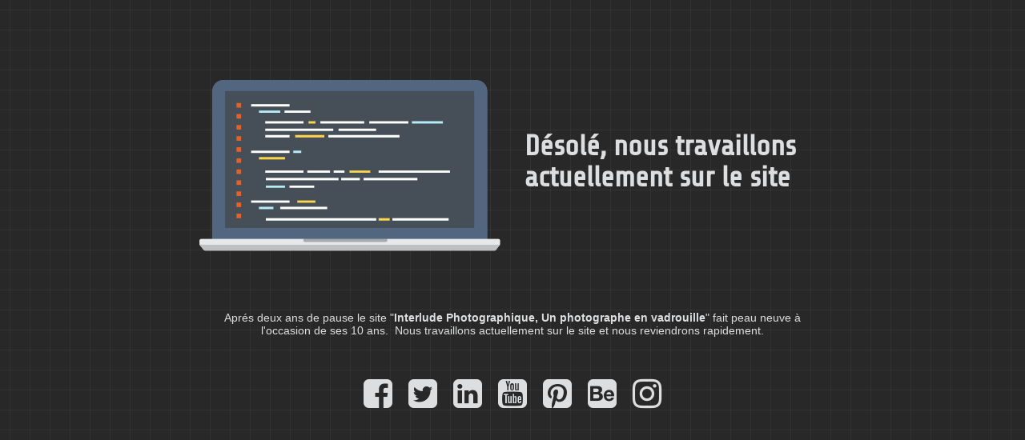

--- FILE ---
content_type: text/html; charset=UTF-8
request_url: https://interlude-photographique.com/ngg_tag/regie/
body_size: 937
content:
<!doctype html>
<html lang="en">
  <head>
    <meta charset="utf-8">
    <meta http-equiv="X-UA-Compatible" content="IE=edge">
    <meta name="viewport" content="width=device-width, initial-scale=1">
    <title>Interlude Photographique en maintenance</title>
    <meta name="description" content="Un photographe en vadrouille" />
    <meta name="generator" content="Extension gratuite UnderConstructionPage pour WordPress">
    <link href="https://fonts.bunny.net/css?family=Share+Tech" rel="stylesheet">    <link rel="stylesheet" href="https://interlude-photographique.com/wp-content/plugins/under-construction-page/themes/css/bootstrap.min.css?v=4.03" type="text/css">
<link rel="stylesheet" href="https://interlude-photographique.com/wp-content/plugins/under-construction-page/themes/css/common.css?v=4.03" type="text/css">
<link rel="stylesheet" href="https://interlude-photographique.com/wp-content/plugins/under-construction-page/themes/laptop/style.css?v=4.03" type="text/css">
<link rel="stylesheet" href="https://interlude-photographique.com/wp-content/plugins/under-construction-page/themes/css/font-awesome.min.css?v=4.03" type="text/css">
<link rel="icon" href="https://interlude-photographique.com/wp-content/plugins/under-construction-page/themes/images/favicon.png" />
  </head>

  <body>
    <div class="container top-container">
      <div class="row display-table">
        <div class="col-xs-12 col-md-12 col-lg-5 display-cell">
          <div id="hero-image">
            <img src="https://interlude-photographique.com/wp-content/plugins/under-construction-page/themes/laptop/laptop.png" alt="Our minions are coding away as we speak" title="Our minions are coding away as we speak">
          </div>
        </div>
        <div class="col-lg-offset-1 col-xs-12 col-md-12 col-lg-5 display-cell">
          <h1>Désolé, nous travaillons actuellement sur le site</h1>
        </div>
      </div>
    </div>

    <div class="container">
      <div class="row">
        <div class="col-xs-12 col-md-8 col-md-offset-2 col-lg-offset-2 col-lg-8">
          <p class="content">Aprés deux ans de pause le site "<strong>Interlude Photographique, Un photographe en vadrouille</strong>" fait peau neuve à l'occasion de ses 10 ans.  Nous travaillons actuellement sur le site et nous reviendrons rapidement.</p>
        </div>
      </div>

      <div class="row" id="social">
        <div class="col-xs-12 col-md-12 col-lg-12">
          <a href="https://www.facebook.com/InterludePhotographique" target="_blank"><i class="fa fa-facebook-square fa-3x"></i></a><a href="https://x.com/Interlude_Photo" target="_blank"><i class="fa fa-twitter-square fa-3x"></i></a><a href="https://www.linkedin.com/in/interlude-photographique/" target="_blank"><i class="fa fa-linkedin-square fa-3x"></i></a><a href="https://www.youtube.com/c/InterludePhotographique" target="_blank"><i class="fa fa-youtube-square fa-3x"></i></a><a href="https://fr.pinterest.com/interludephotographique/_created/" target="_blank"><i class="fa fa-pinterest-square fa-3x"></i></a><a href="https://www.behance.net/InterludePhoto" target="_blank"><i class="fa fa-behance-square fa-3x"></i></a><a href="https://www.instagram.com/interlude.photographique/" target="_blank"><i class="fa fa-instagram fa-3x"></i></a>
        </div>
      </div>

    </div>
    
  </body>
</html>
